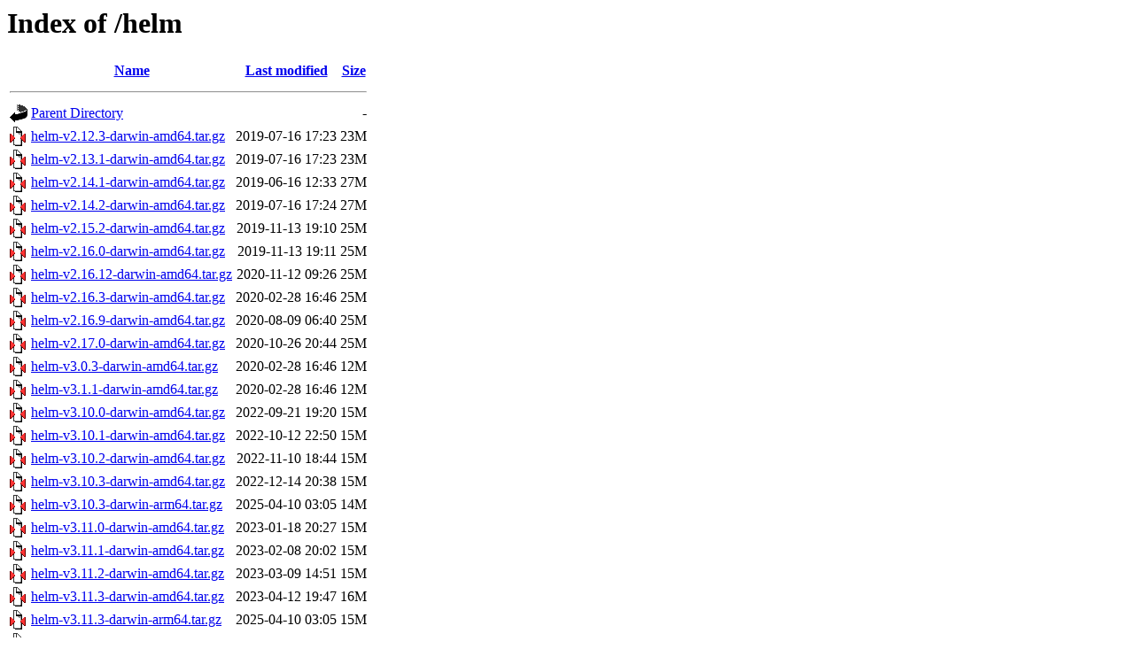

--- FILE ---
content_type: text/html;charset=UTF-8
request_url: https://distfiles.macports.org/helm/
body_size: 2240
content:
<!DOCTYPE HTML PUBLIC "-//W3C//DTD HTML 3.2 Final//EN">
<html>
 <head>
  <title>Index of /helm</title>
 </head>
 <body>
<h1>Index of /helm</h1>
  <table>
   <tr><th valign="top"><img src="/icons/blank.gif" alt="[ICO]"></th><th><a href="?C=N;O=D">Name</a></th><th><a href="?C=M;O=A">Last modified</a></th><th><a href="?C=S;O=A">Size</a></th></tr>
   <tr><th colspan="4"><hr></th></tr>
<tr><td valign="top"><a href="/"><img src="/icons/back.gif" alt="[PARENTDIR]"></a></td><td><a href="/">Parent Directory</a></td><td>&nbsp;</td><td align="right">  - </td></tr>
<tr><td valign="top"><a href="helm-v2.12.3-darwin-amd64.tar.gz"><img src="/icons/compressed.gif" alt="[   ]"></a></td><td><a href="helm-v2.12.3-darwin-amd64.tar.gz">helm-v2.12.3-darwin-amd64.tar.gz</a></td><td align="right">2019-07-16 17:23  </td><td align="right"> 23M</td></tr>
<tr><td valign="top"><a href="helm-v2.13.1-darwin-amd64.tar.gz"><img src="/icons/compressed.gif" alt="[   ]"></a></td><td><a href="helm-v2.13.1-darwin-amd64.tar.gz">helm-v2.13.1-darwin-amd64.tar.gz</a></td><td align="right">2019-07-16 17:23  </td><td align="right"> 23M</td></tr>
<tr><td valign="top"><a href="helm-v2.14.1-darwin-amd64.tar.gz"><img src="/icons/compressed.gif" alt="[   ]"></a></td><td><a href="helm-v2.14.1-darwin-amd64.tar.gz">helm-v2.14.1-darwin-amd64.tar.gz</a></td><td align="right">2019-06-16 12:33  </td><td align="right"> 27M</td></tr>
<tr><td valign="top"><a href="helm-v2.14.2-darwin-amd64.tar.gz"><img src="/icons/compressed.gif" alt="[   ]"></a></td><td><a href="helm-v2.14.2-darwin-amd64.tar.gz">helm-v2.14.2-darwin-amd64.tar.gz</a></td><td align="right">2019-07-16 17:24  </td><td align="right"> 27M</td></tr>
<tr><td valign="top"><a href="helm-v2.15.2-darwin-amd64.tar.gz"><img src="/icons/compressed.gif" alt="[   ]"></a></td><td><a href="helm-v2.15.2-darwin-amd64.tar.gz">helm-v2.15.2-darwin-amd64.tar.gz</a></td><td align="right">2019-11-13 19:10  </td><td align="right"> 25M</td></tr>
<tr><td valign="top"><a href="helm-v2.16.0-darwin-amd64.tar.gz"><img src="/icons/compressed.gif" alt="[   ]"></a></td><td><a href="helm-v2.16.0-darwin-amd64.tar.gz">helm-v2.16.0-darwin-amd64.tar.gz</a></td><td align="right">2019-11-13 19:11  </td><td align="right"> 25M</td></tr>
<tr><td valign="top"><a href="helm-v2.16.12-darwin-amd64.tar.gz"><img src="/icons/compressed.gif" alt="[   ]"></a></td><td><a href="helm-v2.16.12-darwin-amd64.tar.gz">helm-v2.16.12-darwin-amd64.tar.gz</a></td><td align="right">2020-11-12 09:26  </td><td align="right"> 25M</td></tr>
<tr><td valign="top"><a href="helm-v2.16.3-darwin-amd64.tar.gz"><img src="/icons/compressed.gif" alt="[   ]"></a></td><td><a href="helm-v2.16.3-darwin-amd64.tar.gz">helm-v2.16.3-darwin-amd64.tar.gz</a></td><td align="right">2020-02-28 16:46  </td><td align="right"> 25M</td></tr>
<tr><td valign="top"><a href="helm-v2.16.9-darwin-amd64.tar.gz"><img src="/icons/compressed.gif" alt="[   ]"></a></td><td><a href="helm-v2.16.9-darwin-amd64.tar.gz">helm-v2.16.9-darwin-amd64.tar.gz</a></td><td align="right">2020-08-09 06:40  </td><td align="right"> 25M</td></tr>
<tr><td valign="top"><a href="helm-v2.17.0-darwin-amd64.tar.gz"><img src="/icons/compressed.gif" alt="[   ]"></a></td><td><a href="helm-v2.17.0-darwin-amd64.tar.gz">helm-v2.17.0-darwin-amd64.tar.gz</a></td><td align="right">2020-10-26 20:44  </td><td align="right"> 25M</td></tr>
<tr><td valign="top"><a href="helm-v3.0.3-darwin-amd64.tar.gz"><img src="/icons/compressed.gif" alt="[   ]"></a></td><td><a href="helm-v3.0.3-darwin-amd64.tar.gz">helm-v3.0.3-darwin-amd64.tar.gz</a></td><td align="right">2020-02-28 16:46  </td><td align="right"> 12M</td></tr>
<tr><td valign="top"><a href="helm-v3.1.1-darwin-amd64.tar.gz"><img src="/icons/compressed.gif" alt="[   ]"></a></td><td><a href="helm-v3.1.1-darwin-amd64.tar.gz">helm-v3.1.1-darwin-amd64.tar.gz</a></td><td align="right">2020-02-28 16:46  </td><td align="right"> 12M</td></tr>
<tr><td valign="top"><a href="helm-v3.10.0-darwin-amd64.tar.gz"><img src="/icons/compressed.gif" alt="[   ]"></a></td><td><a href="helm-v3.10.0-darwin-amd64.tar.gz">helm-v3.10.0-darwin-amd64.tar.gz</a></td><td align="right">2022-09-21 19:20  </td><td align="right"> 15M</td></tr>
<tr><td valign="top"><a href="helm-v3.10.1-darwin-amd64.tar.gz"><img src="/icons/compressed.gif" alt="[   ]"></a></td><td><a href="helm-v3.10.1-darwin-amd64.tar.gz">helm-v3.10.1-darwin-amd64.tar.gz</a></td><td align="right">2022-10-12 22:50  </td><td align="right"> 15M</td></tr>
<tr><td valign="top"><a href="helm-v3.10.2-darwin-amd64.tar.gz"><img src="/icons/compressed.gif" alt="[   ]"></a></td><td><a href="helm-v3.10.2-darwin-amd64.tar.gz">helm-v3.10.2-darwin-amd64.tar.gz</a></td><td align="right">2022-11-10 18:44  </td><td align="right"> 15M</td></tr>
<tr><td valign="top"><a href="helm-v3.10.3-darwin-amd64.tar.gz"><img src="/icons/compressed.gif" alt="[   ]"></a></td><td><a href="helm-v3.10.3-darwin-amd64.tar.gz">helm-v3.10.3-darwin-amd64.tar.gz</a></td><td align="right">2022-12-14 20:38  </td><td align="right"> 15M</td></tr>
<tr><td valign="top"><a href="helm-v3.10.3-darwin-arm64.tar.gz"><img src="/icons/compressed.gif" alt="[   ]"></a></td><td><a href="helm-v3.10.3-darwin-arm64.tar.gz">helm-v3.10.3-darwin-arm64.tar.gz</a></td><td align="right">2025-04-10 03:05  </td><td align="right"> 14M</td></tr>
<tr><td valign="top"><a href="helm-v3.11.0-darwin-amd64.tar.gz"><img src="/icons/compressed.gif" alt="[   ]"></a></td><td><a href="helm-v3.11.0-darwin-amd64.tar.gz">helm-v3.11.0-darwin-amd64.tar.gz</a></td><td align="right">2023-01-18 20:27  </td><td align="right"> 15M</td></tr>
<tr><td valign="top"><a href="helm-v3.11.1-darwin-amd64.tar.gz"><img src="/icons/compressed.gif" alt="[   ]"></a></td><td><a href="helm-v3.11.1-darwin-amd64.tar.gz">helm-v3.11.1-darwin-amd64.tar.gz</a></td><td align="right">2023-02-08 20:02  </td><td align="right"> 15M</td></tr>
<tr><td valign="top"><a href="helm-v3.11.2-darwin-amd64.tar.gz"><img src="/icons/compressed.gif" alt="[   ]"></a></td><td><a href="helm-v3.11.2-darwin-amd64.tar.gz">helm-v3.11.2-darwin-amd64.tar.gz</a></td><td align="right">2023-03-09 14:51  </td><td align="right"> 15M</td></tr>
<tr><td valign="top"><a href="helm-v3.11.3-darwin-amd64.tar.gz"><img src="/icons/compressed.gif" alt="[   ]"></a></td><td><a href="helm-v3.11.3-darwin-amd64.tar.gz">helm-v3.11.3-darwin-amd64.tar.gz</a></td><td align="right">2023-04-12 19:47  </td><td align="right"> 16M</td></tr>
<tr><td valign="top"><a href="helm-v3.11.3-darwin-arm64.tar.gz"><img src="/icons/compressed.gif" alt="[   ]"></a></td><td><a href="helm-v3.11.3-darwin-arm64.tar.gz">helm-v3.11.3-darwin-arm64.tar.gz</a></td><td align="right">2025-04-10 03:05  </td><td align="right"> 15M</td></tr>
<tr><td valign="top"><a href="helm-v3.12.0-darwin-amd64.tar.gz"><img src="/icons/compressed.gif" alt="[   ]"></a></td><td><a href="helm-v3.12.0-darwin-amd64.tar.gz">helm-v3.12.0-darwin-amd64.tar.gz</a></td><td align="right">2023-05-10 23:34  </td><td align="right"> 16M</td></tr>
<tr><td valign="top"><a href="helm-v3.12.1-darwin-amd64.tar.gz"><img src="/icons/compressed.gif" alt="[   ]"></a></td><td><a href="helm-v3.12.1-darwin-amd64.tar.gz">helm-v3.12.1-darwin-amd64.tar.gz</a></td><td align="right">2023-06-15 00:20  </td><td align="right"> 16M</td></tr>
<tr><td valign="top"><a href="helm-v3.12.2-darwin-amd64.tar.gz"><img src="/icons/compressed.gif" alt="[   ]"></a></td><td><a href="helm-v3.12.2-darwin-amd64.tar.gz">helm-v3.12.2-darwin-amd64.tar.gz</a></td><td align="right">2023-07-13 21:37  </td><td align="right"> 16M</td></tr>
<tr><td valign="top"><a href="helm-v3.12.3-darwin-amd64.tar.gz"><img src="/icons/compressed.gif" alt="[   ]"></a></td><td><a href="helm-v3.12.3-darwin-amd64.tar.gz">helm-v3.12.3-darwin-amd64.tar.gz</a></td><td align="right">2023-08-11 01:16  </td><td align="right"> 16M</td></tr>
<tr><td valign="top"><a href="helm-v3.12.3-darwin-arm64.tar.gz"><img src="/icons/compressed.gif" alt="[   ]"></a></td><td><a href="helm-v3.12.3-darwin-arm64.tar.gz">helm-v3.12.3-darwin-arm64.tar.gz</a></td><td align="right">2025-04-10 03:05  </td><td align="right"> 15M</td></tr>
<tr><td valign="top"><a href="helm-v3.13.0-darwin-amd64.tar.gz"><img src="/icons/compressed.gif" alt="[   ]"></a></td><td><a href="helm-v3.13.0-darwin-amd64.tar.gz">helm-v3.13.0-darwin-amd64.tar.gz</a></td><td align="right">2023-09-28 12:54  </td><td align="right"> 16M</td></tr>
<tr><td valign="top"><a href="helm-v3.13.1-darwin-amd64.tar.gz"><img src="/icons/compressed.gif" alt="[   ]"></a></td><td><a href="helm-v3.13.1-darwin-amd64.tar.gz">helm-v3.13.1-darwin-amd64.tar.gz</a></td><td align="right">2023-10-12 17:14  </td><td align="right"> 16M</td></tr>
<tr><td valign="top"><a href="helm-v3.13.2-darwin-amd64.tar.gz"><img src="/icons/compressed.gif" alt="[   ]"></a></td><td><a href="helm-v3.13.2-darwin-amd64.tar.gz">helm-v3.13.2-darwin-amd64.tar.gz</a></td><td align="right">2023-11-08 17:19  </td><td align="right"> 16M</td></tr>
<tr><td valign="top"><a href="helm-v3.13.3-darwin-amd64.tar.gz"><img src="/icons/compressed.gif" alt="[   ]"></a></td><td><a href="helm-v3.13.3-darwin-amd64.tar.gz">helm-v3.13.3-darwin-amd64.tar.gz</a></td><td align="right">2023-12-14 06:28  </td><td align="right"> 16M</td></tr>
<tr><td valign="top"><a href="helm-v3.13.3-darwin-arm64.tar.gz"><img src="/icons/compressed.gif" alt="[   ]"></a></td><td><a href="helm-v3.13.3-darwin-arm64.tar.gz">helm-v3.13.3-darwin-arm64.tar.gz</a></td><td align="right">2025-04-10 03:05  </td><td align="right"> 15M</td></tr>
<tr><td valign="top"><a href="helm-v3.14.0-darwin-amd64.tar.gz"><img src="/icons/compressed.gif" alt="[   ]"></a></td><td><a href="helm-v3.14.0-darwin-amd64.tar.gz">helm-v3.14.0-darwin-amd64.tar.gz</a></td><td align="right">2024-01-17 20:39  </td><td align="right"> 16M</td></tr>
<tr><td valign="top"><a href="helm-v3.14.1-darwin-amd64.tar.gz"><img src="/icons/compressed.gif" alt="[   ]"></a></td><td><a href="helm-v3.14.1-darwin-amd64.tar.gz">helm-v3.14.1-darwin-amd64.tar.gz</a></td><td align="right">2024-02-14 23:20  </td><td align="right"> 16M</td></tr>
<tr><td valign="top"><a href="helm-v3.14.2-darwin-amd64.tar.gz"><img src="/icons/compressed.gif" alt="[   ]"></a></td><td><a href="helm-v3.14.2-darwin-amd64.tar.gz">helm-v3.14.2-darwin-amd64.tar.gz</a></td><td align="right">2024-02-22 02:39  </td><td align="right"> 16M</td></tr>
<tr><td valign="top"><a href="helm-v3.14.3-darwin-amd64.tar.gz"><img src="/icons/compressed.gif" alt="[   ]"></a></td><td><a href="helm-v3.14.3-darwin-amd64.tar.gz">helm-v3.14.3-darwin-amd64.tar.gz</a></td><td align="right">2024-03-13 22:44  </td><td align="right"> 16M</td></tr>
<tr><td valign="top"><a href="helm-v3.14.4-darwin-amd64.tar.gz"><img src="/icons/compressed.gif" alt="[   ]"></a></td><td><a href="helm-v3.14.4-darwin-amd64.tar.gz">helm-v3.14.4-darwin-amd64.tar.gz</a></td><td align="right">2024-04-11 17:14  </td><td align="right"> 16M</td></tr>
<tr><td valign="top"><a href="helm-v3.14.4-darwin-arm64.tar.gz"><img src="/icons/compressed.gif" alt="[   ]"></a></td><td><a href="helm-v3.14.4-darwin-arm64.tar.gz">helm-v3.14.4-darwin-arm64.tar.gz</a></td><td align="right">2025-04-10 03:05  </td><td align="right"> 15M</td></tr>
<tr><td valign="top"><a href="helm-v3.15.0-darwin-amd64.tar.gz"><img src="/icons/compressed.gif" alt="[   ]"></a></td><td><a href="helm-v3.15.0-darwin-amd64.tar.gz">helm-v3.15.0-darwin-amd64.tar.gz</a></td><td align="right">2024-05-15 23:39  </td><td align="right"> 16M</td></tr>
<tr><td valign="top"><a href="helm-v3.15.1-darwin-amd64.tar.gz"><img src="/icons/compressed.gif" alt="[   ]"></a></td><td><a href="helm-v3.15.1-darwin-amd64.tar.gz">helm-v3.15.1-darwin-amd64.tar.gz</a></td><td align="right">2024-05-23 18:58  </td><td align="right"> 16M</td></tr>
<tr><td valign="top"><a href="helm-v3.15.2-darwin-amd64.tar.gz"><img src="/icons/compressed.gif" alt="[   ]"></a></td><td><a href="helm-v3.15.2-darwin-amd64.tar.gz">helm-v3.15.2-darwin-amd64.tar.gz</a></td><td align="right">2024-06-12 16:31  </td><td align="right"> 16M</td></tr>
<tr><td valign="top"><a href="helm-v3.15.3-darwin-amd64.tar.gz"><img src="/icons/compressed.gif" alt="[   ]"></a></td><td><a href="helm-v3.15.3-darwin-amd64.tar.gz">helm-v3.15.3-darwin-amd64.tar.gz</a></td><td align="right">2024-07-11 03:02  </td><td align="right"> 16M</td></tr>
<tr><td valign="top"><a href="helm-v3.15.4-darwin-amd64.tar.gz"><img src="/icons/compressed.gif" alt="[   ]"></a></td><td><a href="helm-v3.15.4-darwin-amd64.tar.gz">helm-v3.15.4-darwin-amd64.tar.gz</a></td><td align="right">2024-08-14 18:55  </td><td align="right"> 16M</td></tr>
<tr><td valign="top"><a href="helm-v3.15.4-darwin-arm64.tar.gz"><img src="/icons/compressed.gif" alt="[   ]"></a></td><td><a href="helm-v3.15.4-darwin-arm64.tar.gz">helm-v3.15.4-darwin-arm64.tar.gz</a></td><td align="right">2025-04-10 03:05  </td><td align="right"> 15M</td></tr>
<tr><td valign="top"><a href="helm-v3.16.0-darwin-amd64.tar.gz"><img src="/icons/compressed.gif" alt="[   ]"></a></td><td><a href="helm-v3.16.0-darwin-amd64.tar.gz">helm-v3.16.0-darwin-amd64.tar.gz</a></td><td align="right">2024-09-11 22:52  </td><td align="right"> 17M</td></tr>
<tr><td valign="top"><a href="helm-v3.16.1-darwin-amd64.tar.gz"><img src="/icons/compressed.gif" alt="[   ]"></a></td><td><a href="helm-v3.16.1-darwin-amd64.tar.gz">helm-v3.16.1-darwin-amd64.tar.gz</a></td><td align="right">2024-09-14 10:08  </td><td align="right"> 17M</td></tr>
<tr><td valign="top"><a href="helm-v3.16.2-darwin-amd64.tar.gz"><img src="/icons/compressed.gif" alt="[   ]"></a></td><td><a href="helm-v3.16.2-darwin-amd64.tar.gz">helm-v3.16.2-darwin-amd64.tar.gz</a></td><td align="right">2024-10-10 00:04  </td><td align="right"> 17M</td></tr>
<tr><td valign="top"><a href="helm-v3.16.3-darwin-amd64.tar.gz"><img src="/icons/compressed.gif" alt="[   ]"></a></td><td><a href="helm-v3.16.3-darwin-amd64.tar.gz">helm-v3.16.3-darwin-amd64.tar.gz</a></td><td align="right">2024-11-14 14:52  </td><td align="right"> 17M</td></tr>
<tr><td valign="top"><a href="helm-v3.16.4-darwin-amd64.tar.gz"><img src="/icons/compressed.gif" alt="[   ]"></a></td><td><a href="helm-v3.16.4-darwin-amd64.tar.gz">helm-v3.16.4-darwin-amd64.tar.gz</a></td><td align="right">2024-12-16 23:46  </td><td align="right"> 17M</td></tr>
<tr><td valign="top"><a href="helm-v3.16.4-darwin-arm64.tar.gz"><img src="/icons/compressed.gif" alt="[   ]"></a></td><td><a href="helm-v3.16.4-darwin-arm64.tar.gz">helm-v3.16.4-darwin-arm64.tar.gz</a></td><td align="right">2025-04-10 03:05  </td><td align="right"> 16M</td></tr>
<tr><td valign="top"><a href="helm-v3.17.0-darwin-amd64.tar.gz"><img src="/icons/compressed.gif" alt="[   ]"></a></td><td><a href="helm-v3.17.0-darwin-amd64.tar.gz">helm-v3.17.0-darwin-amd64.tar.gz</a></td><td align="right">2025-01-16 03:32  </td><td align="right"> 17M</td></tr>
<tr><td valign="top"><a href="helm-v3.17.1-darwin-amd64.tar.gz"><img src="/icons/compressed.gif" alt="[   ]"></a></td><td><a href="helm-v3.17.1-darwin-amd64.tar.gz">helm-v3.17.1-darwin-amd64.tar.gz</a></td><td align="right">2025-02-27 18:51  </td><td align="right"> 17M</td></tr>
<tr><td valign="top"><a href="helm-v3.17.2-darwin-amd64.tar.gz"><img src="/icons/compressed.gif" alt="[   ]"></a></td><td><a href="helm-v3.17.2-darwin-amd64.tar.gz">helm-v3.17.2-darwin-amd64.tar.gz</a></td><td align="right">2025-03-13 23:46  </td><td align="right"> 17M</td></tr>
<tr><td valign="top"><a href="helm-v3.17.3-darwin-amd64.tar.gz"><img src="/icons/compressed.gif" alt="[   ]"></a></td><td><a href="helm-v3.17.3-darwin-amd64.tar.gz">helm-v3.17.3-darwin-amd64.tar.gz</a></td><td align="right">2025-04-11 00:04  </td><td align="right"> 17M</td></tr>
<tr><td valign="top"><a href="helm-v3.17.3-darwin-arm64.tar.gz"><img src="/icons/compressed.gif" alt="[   ]"></a></td><td><a href="helm-v3.17.3-darwin-arm64.tar.gz">helm-v3.17.3-darwin-arm64.tar.gz</a></td><td align="right">2025-04-10 03:05  </td><td align="right"> 16M</td></tr>
<tr><td valign="top"><a href="helm-v3.17.4-darwin-amd64.tar.gz"><img src="/icons/compressed.gif" alt="[   ]"></a></td><td><a href="helm-v3.17.4-darwin-amd64.tar.gz">helm-v3.17.4-darwin-amd64.tar.gz</a></td><td align="right">2025-07-17 00:39  </td><td align="right"> 17M</td></tr>
<tr><td valign="top"><a href="helm-v3.17.4-darwin-arm64.tar.gz"><img src="/icons/compressed.gif" alt="[   ]"></a></td><td><a href="helm-v3.17.4-darwin-arm64.tar.gz">helm-v3.17.4-darwin-arm64.tar.gz</a></td><td align="right">2025-07-17 00:44  </td><td align="right"> 16M</td></tr>
<tr><td valign="top"><a href="helm-v3.18.0-darwin-amd64.tar.gz"><img src="/icons/compressed.gif" alt="[   ]"></a></td><td><a href="helm-v3.18.0-darwin-amd64.tar.gz">helm-v3.18.0-darwin-amd64.tar.gz</a></td><td align="right">2025-05-20 02:27  </td><td align="right"> 17M</td></tr>
<tr><td valign="top"><a href="helm-v3.18.0-darwin-arm64.tar.gz"><img src="/icons/compressed.gif" alt="[   ]"></a></td><td><a href="helm-v3.18.0-darwin-arm64.tar.gz">helm-v3.18.0-darwin-arm64.tar.gz</a></td><td align="right">2025-05-20 02:32  </td><td align="right"> 16M</td></tr>
<tr><td valign="top"><a href="helm-v3.18.1-darwin-amd64.tar.gz"><img src="/icons/compressed.gif" alt="[   ]"></a></td><td><a href="helm-v3.18.1-darwin-amd64.tar.gz">helm-v3.18.1-darwin-amd64.tar.gz</a></td><td align="right">2025-05-29 16:43  </td><td align="right"> 17M</td></tr>
<tr><td valign="top"><a href="helm-v3.18.1-darwin-arm64.tar.gz"><img src="/icons/compressed.gif" alt="[   ]"></a></td><td><a href="helm-v3.18.1-darwin-arm64.tar.gz">helm-v3.18.1-darwin-arm64.tar.gz</a></td><td align="right">2025-05-29 16:39  </td><td align="right"> 16M</td></tr>
<tr><td valign="top"><a href="helm-v3.18.3-darwin-amd64.tar.gz"><img src="/icons/compressed.gif" alt="[   ]"></a></td><td><a href="helm-v3.18.3-darwin-amd64.tar.gz">helm-v3.18.3-darwin-amd64.tar.gz</a></td><td align="right">2025-06-17 05:59  </td><td align="right"> 17M</td></tr>
<tr><td valign="top"><a href="helm-v3.18.3-darwin-arm64.tar.gz"><img src="/icons/compressed.gif" alt="[   ]"></a></td><td><a href="helm-v3.18.3-darwin-arm64.tar.gz">helm-v3.18.3-darwin-arm64.tar.gz</a></td><td align="right">2025-06-17 06:05  </td><td align="right"> 16M</td></tr>
<tr><td valign="top"><a href="helm-v3.18.4-darwin-amd64.tar.gz"><img src="/icons/compressed.gif" alt="[   ]"></a></td><td><a href="helm-v3.18.4-darwin-amd64.tar.gz">helm-v3.18.4-darwin-amd64.tar.gz</a></td><td align="right">2025-07-10 00:02  </td><td align="right"> 17M</td></tr>
<tr><td valign="top"><a href="helm-v3.18.4-darwin-arm64.tar.gz"><img src="/icons/compressed.gif" alt="[   ]"></a></td><td><a href="helm-v3.18.4-darwin-arm64.tar.gz">helm-v3.18.4-darwin-arm64.tar.gz</a></td><td align="right">2025-07-09 23:24  </td><td align="right"> 16M</td></tr>
<tr><td valign="top"><a href="helm-v3.18.5-darwin-amd64.tar.gz"><img src="/icons/compressed.gif" alt="[   ]"></a></td><td><a href="helm-v3.18.5-darwin-amd64.tar.gz">helm-v3.18.5-darwin-amd64.tar.gz</a></td><td align="right">2025-08-13 22:17  </td><td align="right"> 17M</td></tr>
<tr><td valign="top"><a href="helm-v3.18.5-darwin-arm64.tar.gz"><img src="/icons/compressed.gif" alt="[   ]"></a></td><td><a href="helm-v3.18.5-darwin-arm64.tar.gz">helm-v3.18.5-darwin-arm64.tar.gz</a></td><td align="right">2025-08-13 22:24  </td><td align="right"> 16M</td></tr>
<tr><td valign="top"><a href="helm-v3.18.6-darwin-amd64.tar.gz"><img src="/icons/compressed.gif" alt="[   ]"></a></td><td><a href="helm-v3.18.6-darwin-amd64.tar.gz">helm-v3.18.6-darwin-amd64.tar.gz</a></td><td align="right">2025-08-20 00:19  </td><td align="right"> 17M</td></tr>
<tr><td valign="top"><a href="helm-v3.18.6-darwin-arm64.tar.gz"><img src="/icons/compressed.gif" alt="[   ]"></a></td><td><a href="helm-v3.18.6-darwin-arm64.tar.gz">helm-v3.18.6-darwin-arm64.tar.gz</a></td><td align="right">2025-08-20 00:27  </td><td align="right"> 16M</td></tr>
<tr><td valign="top"><a href="helm-v3.19.0-darwin-amd64.tar.gz"><img src="/icons/compressed.gif" alt="[   ]"></a></td><td><a href="helm-v3.19.0-darwin-amd64.tar.gz">helm-v3.19.0-darwin-amd64.tar.gz</a></td><td align="right">2025-09-12 00:19  </td><td align="right"> 18M</td></tr>
<tr><td valign="top"><a href="helm-v3.19.0-darwin-arm64.tar.gz"><img src="/icons/compressed.gif" alt="[   ]"></a></td><td><a href="helm-v3.19.0-darwin-arm64.tar.gz">helm-v3.19.0-darwin-arm64.tar.gz</a></td><td align="right">2025-09-12 00:29  </td><td align="right"> 16M</td></tr>
<tr><td valign="top"><a href="helm-v3.19.2-darwin-amd64.tar.gz"><img src="/icons/compressed.gif" alt="[   ]"></a></td><td><a href="helm-v3.19.2-darwin-amd64.tar.gz">helm-v3.19.2-darwin-amd64.tar.gz</a></td><td align="right">2025-11-13 05:22  </td><td align="right"> 18M</td></tr>
<tr><td valign="top"><a href="helm-v3.19.2-darwin-arm64.tar.gz"><img src="/icons/compressed.gif" alt="[   ]"></a></td><td><a href="helm-v3.19.2-darwin-arm64.tar.gz">helm-v3.19.2-darwin-arm64.tar.gz</a></td><td align="right">2025-11-13 05:22  </td><td align="right"> 16M</td></tr>
<tr><td valign="top"><a href="helm-v3.19.5-darwin-amd64.tar.gz"><img src="/icons/compressed.gif" alt="[   ]"></a></td><td><a href="helm-v3.19.5-darwin-amd64.tar.gz">helm-v3.19.5-darwin-amd64.tar.gz</a></td><td align="right">2026-01-15 16:15  </td><td align="right"> 18M</td></tr>
<tr><td valign="top"><a href="helm-v3.19.5-darwin-arm64.tar.gz"><img src="/icons/compressed.gif" alt="[   ]"></a></td><td><a href="helm-v3.19.5-darwin-arm64.tar.gz">helm-v3.19.5-darwin-arm64.tar.gz</a></td><td align="right">2026-01-15 16:16  </td><td align="right"> 16M</td></tr>
<tr><td valign="top"><a href="helm-v3.2.4-darwin-amd64.tar.gz"><img src="/icons/compressed.gif" alt="[   ]"></a></td><td><a href="helm-v3.2.4-darwin-amd64.tar.gz">helm-v3.2.4-darwin-amd64.tar.gz</a></td><td align="right">2020-08-09 06:41  </td><td align="right"> 13M</td></tr>
<tr><td valign="top"><a href="helm-v3.3.4-darwin-amd64.tar.gz"><img src="/icons/compressed.gif" alt="[   ]"></a></td><td><a href="helm-v3.3.4-darwin-amd64.tar.gz">helm-v3.3.4-darwin-amd64.tar.gz</a></td><td align="right">2020-10-24 18:33  </td><td align="right"> 13M</td></tr>
<tr><td valign="top"><a href="helm-v3.4.0-darwin-amd64.tar.gz"><img src="/icons/compressed.gif" alt="[   ]"></a></td><td><a href="helm-v3.4.0-darwin-amd64.tar.gz">helm-v3.4.0-darwin-amd64.tar.gz</a></td><td align="right">2020-10-26 20:45  </td><td align="right"> 13M</td></tr>
<tr><td valign="top"><a href="helm-v3.4.1-darwin-amd64.tar.gz"><img src="/icons/compressed.gif" alt="[   ]"></a></td><td><a href="helm-v3.4.1-darwin-amd64.tar.gz">helm-v3.4.1-darwin-amd64.tar.gz</a></td><td align="right">2020-11-12 07:42  </td><td align="right"> 13M</td></tr>
<tr><td valign="top"><a href="helm-v3.4.2-darwin-amd64.tar.gz"><img src="/icons/compressed.gif" alt="[   ]"></a></td><td><a href="helm-v3.4.2-darwin-amd64.tar.gz">helm-v3.4.2-darwin-amd64.tar.gz</a></td><td align="right">2020-12-09 18:32  </td><td align="right"> 13M</td></tr>
<tr><td valign="top"><a href="helm-v3.5.0-darwin-amd64.tar.gz"><img src="/icons/compressed.gif" alt="[   ]"></a></td><td><a href="helm-v3.5.0-darwin-amd64.tar.gz">helm-v3.5.0-darwin-amd64.tar.gz</a></td><td align="right">2021-01-14 18:00  </td><td align="right"> 12M</td></tr>
<tr><td valign="top"><a href="helm-v3.5.1-darwin-amd64.tar.gz"><img src="/icons/compressed.gif" alt="[   ]"></a></td><td><a href="helm-v3.5.1-darwin-amd64.tar.gz">helm-v3.5.1-darwin-amd64.tar.gz</a></td><td align="right">2021-01-29 11:53  </td><td align="right"> 12M</td></tr>
<tr><td valign="top"><a href="helm-v3.5.2-darwin-amd64.tar.gz"><img src="/icons/compressed.gif" alt="[   ]"></a></td><td><a href="helm-v3.5.2-darwin-amd64.tar.gz">helm-v3.5.2-darwin-amd64.tar.gz</a></td><td align="right">2021-02-05 00:17  </td><td align="right"> 12M</td></tr>
<tr><td valign="top"><a href="helm-v3.5.3-darwin-amd64.tar.gz"><img src="/icons/compressed.gif" alt="[   ]"></a></td><td><a href="helm-v3.5.3-darwin-amd64.tar.gz">helm-v3.5.3-darwin-amd64.tar.gz</a></td><td align="right">2021-03-11 00:24  </td><td align="right"> 12M</td></tr>
<tr><td valign="top"><a href="helm-v3.5.4-darwin-amd64.tar.gz"><img src="/icons/compressed.gif" alt="[   ]"></a></td><td><a href="helm-v3.5.4-darwin-amd64.tar.gz">helm-v3.5.4-darwin-amd64.tar.gz</a></td><td align="right">2021-04-15 00:18  </td><td align="right"> 12M</td></tr>
<tr><td valign="top"><a href="helm-v3.6.0-darwin-amd64.tar.gz"><img src="/icons/compressed.gif" alt="[   ]"></a></td><td><a href="helm-v3.6.0-darwin-amd64.tar.gz">helm-v3.6.0-darwin-amd64.tar.gz</a></td><td align="right">2021-05-27 17:41  </td><td align="right"> 15M</td></tr>
<tr><td valign="top"><a href="helm-v3.6.1-darwin-amd64.tar.gz"><img src="/icons/compressed.gif" alt="[   ]"></a></td><td><a href="helm-v3.6.1-darwin-amd64.tar.gz">helm-v3.6.1-darwin-amd64.tar.gz</a></td><td align="right">2021-06-17 04:43  </td><td align="right"> 14M</td></tr>
<tr><td valign="top"><a href="helm-v3.6.2-darwin-amd64.tar.gz"><img src="/icons/compressed.gif" alt="[   ]"></a></td><td><a href="helm-v3.6.2-darwin-amd64.tar.gz">helm-v3.6.2-darwin-amd64.tar.gz</a></td><td align="right">2021-06-29 20:08  </td><td align="right"> 14M</td></tr>
<tr><td valign="top"><a href="helm-v3.6.3-darwin-amd64.tar.gz"><img src="/icons/compressed.gif" alt="[   ]"></a></td><td><a href="helm-v3.6.3-darwin-amd64.tar.gz">helm-v3.6.3-darwin-amd64.tar.gz</a></td><td align="right">2021-07-15 13:32  </td><td align="right"> 14M</td></tr>
<tr><td valign="top"><a href="helm-v3.6.3-darwin-arm64.tar.gz"><img src="/icons/compressed.gif" alt="[   ]"></a></td><td><a href="helm-v3.6.3-darwin-arm64.tar.gz">helm-v3.6.3-darwin-arm64.tar.gz</a></td><td align="right">2025-04-10 03:06  </td><td align="right"> 13M</td></tr>
<tr><td valign="top"><a href="helm-v3.7.0-darwin-amd64.tar.gz"><img src="/icons/compressed.gif" alt="[   ]"></a></td><td><a href="helm-v3.7.0-darwin-amd64.tar.gz">helm-v3.7.0-darwin-amd64.tar.gz</a></td><td align="right">2021-09-15 22:14  </td><td align="right"> 14M</td></tr>
<tr><td valign="top"><a href="helm-v3.7.1-darwin-amd64.tar.gz"><img src="/icons/compressed.gif" alt="[   ]"></a></td><td><a href="helm-v3.7.1-darwin-amd64.tar.gz">helm-v3.7.1-darwin-amd64.tar.gz</a></td><td align="right">2021-10-14 15:38  </td><td align="right"> 14M</td></tr>
<tr><td valign="top"><a href="helm-v3.7.2-darwin-amd64.tar.gz"><img src="/icons/compressed.gif" alt="[   ]"></a></td><td><a href="helm-v3.7.2-darwin-amd64.tar.gz">helm-v3.7.2-darwin-amd64.tar.gz</a></td><td align="right">2021-12-09 11:17  </td><td align="right"> 14M</td></tr>
<tr><td valign="top"><a href="helm-v3.7.2-darwin-arm64.tar.gz"><img src="/icons/compressed.gif" alt="[   ]"></a></td><td><a href="helm-v3.7.2-darwin-arm64.tar.gz">helm-v3.7.2-darwin-arm64.tar.gz</a></td><td align="right">2025-04-10 03:06  </td><td align="right"> 13M</td></tr>
<tr><td valign="top"><a href="helm-v3.8.0-darwin-amd64.tar.gz"><img src="/icons/compressed.gif" alt="[   ]"></a></td><td><a href="helm-v3.8.0-darwin-amd64.tar.gz">helm-v3.8.0-darwin-amd64.tar.gz</a></td><td align="right">2022-01-24 19:48  </td><td align="right"> 14M</td></tr>
<tr><td valign="top"><a href="helm-v3.8.1-darwin-amd64.tar.gz"><img src="/icons/compressed.gif" alt="[   ]"></a></td><td><a href="helm-v3.8.1-darwin-amd64.tar.gz">helm-v3.8.1-darwin-amd64.tar.gz</a></td><td align="right">2022-03-10 01:59  </td><td align="right"> 14M</td></tr>
<tr><td valign="top"><a href="helm-v3.8.2-darwin-amd64.tar.gz"><img src="/icons/compressed.gif" alt="[   ]"></a></td><td><a href="helm-v3.8.2-darwin-amd64.tar.gz">helm-v3.8.2-darwin-amd64.tar.gz</a></td><td align="right">2022-04-13 20:45  </td><td align="right"> 14M</td></tr>
<tr><td valign="top"><a href="helm-v3.8.2-darwin-arm64.tar.gz"><img src="/icons/compressed.gif" alt="[   ]"></a></td><td><a href="helm-v3.8.2-darwin-arm64.tar.gz">helm-v3.8.2-darwin-arm64.tar.gz</a></td><td align="right">2025-04-10 03:05  </td><td align="right"> 13M</td></tr>
<tr><td valign="top"><a href="helm-v3.9.0-darwin-amd64.tar.gz"><img src="/icons/compressed.gif" alt="[   ]"></a></td><td><a href="helm-v3.9.0-darwin-amd64.tar.gz">helm-v3.9.0-darwin-amd64.tar.gz</a></td><td align="right">2022-05-18 19:43  </td><td align="right"> 14M</td></tr>
<tr><td valign="top"><a href="helm-v3.9.1-darwin-amd64.tar.gz"><img src="/icons/compressed.gif" alt="[   ]"></a></td><td><a href="helm-v3.9.1-darwin-amd64.tar.gz">helm-v3.9.1-darwin-amd64.tar.gz</a></td><td align="right">2022-07-14 13:10  </td><td align="right"> 14M</td></tr>
<tr><td valign="top"><a href="helm-v3.9.2-darwin-amd64.tar.gz"><img src="/icons/compressed.gif" alt="[   ]"></a></td><td><a href="helm-v3.9.2-darwin-amd64.tar.gz">helm-v3.9.2-darwin-amd64.tar.gz</a></td><td align="right">2022-07-22 01:37  </td><td align="right"> 14M</td></tr>
<tr><td valign="top"><a href="helm-v3.9.3-darwin-amd64.tar.gz"><img src="/icons/compressed.gif" alt="[   ]"></a></td><td><a href="helm-v3.9.3-darwin-amd64.tar.gz">helm-v3.9.3-darwin-amd64.tar.gz</a></td><td align="right">2022-08-10 23:30  </td><td align="right"> 14M</td></tr>
<tr><td valign="top"><a href="helm-v3.9.4-darwin-amd64.tar.gz"><img src="/icons/compressed.gif" alt="[   ]"></a></td><td><a href="helm-v3.9.4-darwin-amd64.tar.gz">helm-v3.9.4-darwin-amd64.tar.gz</a></td><td align="right">2022-08-24 23:14  </td><td align="right"> 14M</td></tr>
<tr><td valign="top"><a href="helm-v3.9.4-darwin-arm64.tar.gz"><img src="/icons/compressed.gif" alt="[   ]"></a></td><td><a href="helm-v3.9.4-darwin-arm64.tar.gz">helm-v3.9.4-darwin-arm64.tar.gz</a></td><td align="right">2025-04-10 03:05  </td><td align="right"> 14M</td></tr>
<tr><td valign="top"><a href="helm-v4.0.0-darwin-amd64.tar.gz"><img src="/icons/compressed.gif" alt="[   ]"></a></td><td><a href="helm-v4.0.0-darwin-amd64.tar.gz">helm-v4.0.0-darwin-amd64.tar.gz</a></td><td align="right">2025-11-13 05:23  </td><td align="right"> 19M</td></tr>
<tr><td valign="top"><a href="helm-v4.0.0-darwin-arm64.tar.gz"><img src="/icons/compressed.gif" alt="[   ]"></a></td><td><a href="helm-v4.0.0-darwin-arm64.tar.gz">helm-v4.0.0-darwin-arm64.tar.gz</a></td><td align="right">2025-11-13 05:23  </td><td align="right"> 18M</td></tr>
<tr><td valign="top"><a href="helm-v4.0.1-darwin-amd64.tar.gz"><img src="/icons/compressed.gif" alt="[   ]"></a></td><td><a href="helm-v4.0.1-darwin-amd64.tar.gz">helm-v4.0.1-darwin-amd64.tar.gz</a></td><td align="right">2025-11-25 02:59  </td><td align="right"> 19M</td></tr>
<tr><td valign="top"><a href="helm-v4.0.1-darwin-arm64.tar.gz"><img src="/icons/compressed.gif" alt="[   ]"></a></td><td><a href="helm-v4.0.1-darwin-arm64.tar.gz">helm-v4.0.1-darwin-arm64.tar.gz</a></td><td align="right">2025-11-25 03:00  </td><td align="right"> 18M</td></tr>
<tr><td valign="top"><a href="helm-v4.0.2-darwin-amd64.tar.gz"><img src="/icons/compressed.gif" alt="[   ]"></a></td><td><a href="helm-v4.0.2-darwin-amd64.tar.gz">helm-v4.0.2-darwin-amd64.tar.gz</a></td><td align="right">2025-12-11 11:34  </td><td align="right"> 19M</td></tr>
<tr><td valign="top"><a href="helm-v4.0.2-darwin-arm64.tar.gz"><img src="/icons/compressed.gif" alt="[   ]"></a></td><td><a href="helm-v4.0.2-darwin-arm64.tar.gz">helm-v4.0.2-darwin-arm64.tar.gz</a></td><td align="right">2025-12-11 11:34  </td><td align="right"> 18M</td></tr>
<tr><td valign="top"><a href="helm-v4.0.4-darwin-amd64.tar.gz"><img src="/icons/compressed.gif" alt="[   ]"></a></td><td><a href="helm-v4.0.4-darwin-amd64.tar.gz">helm-v4.0.4-darwin-amd64.tar.gz</a></td><td align="right">2025-12-14 12:31  </td><td align="right"> 19M</td></tr>
<tr><td valign="top"><a href="helm-v4.0.4-darwin-arm64.tar.gz"><img src="/icons/compressed.gif" alt="[   ]"></a></td><td><a href="helm-v4.0.4-darwin-arm64.tar.gz">helm-v4.0.4-darwin-arm64.tar.gz</a></td><td align="right">2025-12-14 12:31  </td><td align="right"> 18M</td></tr>
<tr><td valign="top"><a href="helm-v4.0.5-darwin-amd64.tar.gz"><img src="/icons/compressed.gif" alt="[   ]"></a></td><td><a href="helm-v4.0.5-darwin-amd64.tar.gz">helm-v4.0.5-darwin-amd64.tar.gz</a></td><td align="right">2026-01-15 16:16  </td><td align="right"> 19M</td></tr>
<tr><td valign="top"><a href="helm-v4.0.5-darwin-arm64.tar.gz"><img src="/icons/compressed.gif" alt="[   ]"></a></td><td><a href="helm-v4.0.5-darwin-arm64.tar.gz">helm-v4.0.5-darwin-arm64.tar.gz</a></td><td align="right">2026-01-15 16:16  </td><td align="right"> 18M</td></tr>
   <tr><th colspan="4"><hr></th></tr>
</table>
<address>Apache/2.4.58 (Ubuntu) Server at distfiles.macports.org Port 443</address>
</body></html>
